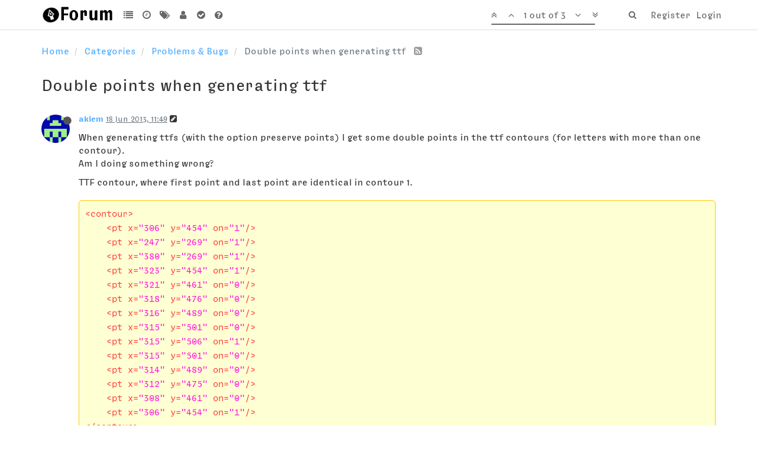

--- FILE ---
content_type: text/html; charset=utf-8
request_url: https://forum.robofont.com/topic/264/double-points-when-generating-ttf/1
body_size: 14273
content:
<!DOCTYPE html>
<html lang="en-GB" data-dir="ltr" style="direction: ltr;"  >
<head>
	<title>RoboFont ● Forum ● Double points when generating ttf</title>
	<meta name="viewport" content="width&#x3D;device-width, initial-scale&#x3D;1.0" />
	<meta name="content-type" content="text/html; charset=UTF-8" />
	<meta name="apple-mobile-web-app-capable" content="yes" />
	<meta name="mobile-web-app-capable" content="yes" />
	<meta property="og:site_name" content="RoboFont ● Forum" />
	<meta name="msapplication-badge" content="frequency=30; polling-uri=https://forum.robofont.com/sitemap.xml" />
	<meta name="keywords" content="robofont,ufo,scripting,font,editor" />
	<meta name="msapplication-square150x150logo" content="/assets/uploads/system/site-logo.png" />
	<meta name="title" content="Double points when generating ttf" />
	<meta name="description" content="When generating ttfs (with the option preserve points) I get some double points in the ttf contours (for letters with more than one contour). Am I doing something wrong? TTF contour, where first point and last point are identical in contour 1.            ..." />
	<meta property="og:title" content="Double points when generating ttf" />
	<meta property="og:description" content="When generating ttfs (with the option preserve points) I get some double points in the ttf contours (for letters with more than one contour). Am I doing something wrong? TTF contour, where first point and last point are identical in contour 1.            ..." />
	<meta property="og:type" content="article" />
	<meta property="article:published_time" content="2013-06-18T11:49:57.000Z" />
	<meta property="article:modified_time" content="2013-06-21T09:59:23.000Z" />
	<meta property="article:section" content="Problems &amp;amp; Bugs" />
	<meta property="og:image" content="https://www.gravatar.com/avatar/a9f58ebd0e05052c13053d61ec9e16e5?size=192&d=retro" />
	<meta property="og:image:url" content="https://www.gravatar.com/avatar/a9f58ebd0e05052c13053d61ec9e16e5?size=192&d=retro" />
	<meta property="og:image" content="https://forum.robofont.com/assets/uploads/system/site-logo.png" />
	<meta property="og:image:url" content="https://forum.robofont.com/assets/uploads/system/site-logo.png" />
	<meta property="og:image:width" content="177" />
	<meta property="og:image:height" content="67" />
	<meta property="og:url" content="https://forum.robofont.com/topic/264/double-points-when-generating-ttf/1" />
	
	<link rel="stylesheet" type="text/css" href="/assets/client.css?v=gv5b2dfa3k4" />
	<link rel="icon" type="image/x-icon" href="/assets/uploads/system/favicon.ico?v=gv5b2dfa3k4" />
	<link rel="manifest" href="/manifest.json" />
	<link rel="search" type="application/opensearchdescription+xml" title="RoboFont ● Forum" href="/osd.xml" />
	<link rel="apple-touch-icon" href="/assets/uploads/system/touchicon-orig.png" />
	<link rel="icon" sizes="36x36" href="/assets/uploads/system/touchicon-36.png" />
	<link rel="icon" sizes="48x48" href="/assets/uploads/system/touchicon-48.png" />
	<link rel="icon" sizes="72x72" href="/assets/uploads/system/touchicon-72.png" />
	<link rel="icon" sizes="96x96" href="/assets/uploads/system/touchicon-96.png" />
	<link rel="icon" sizes="144x144" href="/assets/uploads/system/touchicon-144.png" />
	<link rel="icon" sizes="192x192" href="/assets/uploads/system/touchicon-192.png" />
	<link rel="prefetch" href="/assets/src/modules/composer.js?v=gv5b2dfa3k4" />
	<link rel="prefetch" href="/assets/src/modules/composer/uploads.js?v=gv5b2dfa3k4" />
	<link rel="prefetch" href="/assets/src/modules/composer/drafts.js?v=gv5b2dfa3k4" />
	<link rel="prefetch" href="/assets/src/modules/composer/tags.js?v=gv5b2dfa3k4" />
	<link rel="prefetch" href="/assets/src/modules/composer/categoryList.js?v=gv5b2dfa3k4" />
	<link rel="prefetch" href="/assets/src/modules/composer/resize.js?v=gv5b2dfa3k4" />
	<link rel="prefetch" href="/assets/src/modules/composer/autocomplete.js?v=gv5b2dfa3k4" />
	<link rel="prefetch" href="/assets/templates/composer.tpl?v=gv5b2dfa3k4" />
	<link rel="prefetch" href="/assets/language/en-GB/topic.json?v=gv5b2dfa3k4" />
	<link rel="prefetch" href="/assets/language/en-GB/modules.json?v=gv5b2dfa3k4" />
	<link rel="prefetch" href="/assets/language/en-GB/tags.json?v=gv5b2dfa3k4" />
	<link rel="prefetch stylesheet" href="/plugins/nodebb-plugin-markdown/styles/tomorrow.css" />
	<link rel="prefetch" href="/assets/src/modules/highlight.js?v=gv5b2dfa3k4" />
	<link rel="prefetch" href="/assets/language/en-GB/markdown.json?v=gv5b2dfa3k4" />
	<link rel="stylesheet" href="/plugins/nodebb-plugin-emoji/emoji/styles.css?v=gv5b2dfa3k4" />
	<link rel="canonical" href="https://forum.robofont.com/topic/264/double-points-when-generating-ttf" />
	<link rel="alternate" type="application/rss+xml" href="/topic/264.rss" />
	<link rel="up" href="https://forum.robofont.com/category/5/problems-bugs" />
	

	<script>
		var RELATIVE_PATH = "";
		var config = JSON.parse('{"relative_path":"","upload_url":"/assets/uploads","assetBaseUrl":"/assets","siteTitle":"RoboFont \u25CF Forum","browserTitle":"RoboFont \u25CF Forum","titleLayout":"&#123;browserTitle&#125; \u25CF &#123;pageTitle&#125;","showSiteTitle":false,"minimumTitleLength":3,"maximumTitleLength":255,"minimumPostLength":8,"maximumPostLength":32767,"minimumTagsPerTopic":0,"maximumTagsPerTopic":5,"minimumTagLength":3,"maximumTagLength":21,"useOutgoingLinksPage":false,"allowGuestHandles":false,"allowTopicsThumbnail":false,"usePagination":false,"disableChat":false,"disableChatMessageEditing":false,"maximumChatMessageLength":9007199254740991,"socketioTransports":["polling","websocket"],"socketioOrigins":"https://forum.robofont.com:*","websocketAddress":"","maxReconnectionAttempts":5,"reconnectionDelay":1500,"topicsPerPage":20,"postsPerPage":20,"maximumFileSize":5120,"theme:id":"nodebb-theme-persona","theme:src":"","defaultLang":"en-GB","userLang":"en-GB","loggedIn":false,"uid":-1,"cache-buster":"v=gv5b2dfa3k4","requireEmailConfirmation":true,"topicPostSort":"newest_to_oldest","categoryTopicSort":"newest_to_oldest","csrf_token":false,"searchEnabled":true,"bootswatchSkin":"","enablePostHistory":true,"timeagoCutoff":30,"timeagoCodes":["af","ar","az-short","az","bg","bs","ca","cs","cy","da","de-short","de","dv","el","en-short","en","es-short","es","et","eu","fa-short","fa","fi","fr-short","fr","gl","he","hr","hu","hy","id","is","it-short","it","ja","jv","ko","ky","lt","lv","mk","nl","no","pl","pt-br-short","pt-br","pt-short","pt","ro","rs","ru","rw","si","sk","sl","sr","sv","th","tr-short","tr","uk","uz","vi","zh-CN","zh-TW"],"cookies":{"enabled":false,"message":"[[global:cookies.message]]","dismiss":"[[global:cookies.accept]]","link":"[[global:cookies.learn_more]]","link_url":"https:&#x2F;&#x2F;www.cookiesandyou.com"},"acpLang":"en-GB","topicSearchEnabled":false,"hideSubCategories":false,"hideCategoryLastPost":false,"enableQuickReply":false,"composer-default":{},"markdown":{"highlight":1,"highlightLinesLanguageList":[],"theme":"tomorrow.css"},"spam-be-gone":{},"emojiCustomFirst":false,"question-and-answer":{}}');
		var app = {
			template: "topic",
			user: JSON.parse('{"uid":0,"username":"Guest","userslug":"","fullname":"Guest","email":"","icon:text":"?","icon:bgColor":"#aaa","groupTitle":"","status":"offline","reputation":0,"email:confirmed":false,"postcount":0,"topiccount":0,"profileviews":0,"banned":0,"banned:expire":0,"joindate":0,"lastonline":0,"lastposttime":0,"followingCount":0,"followerCount":0,"picture":"https://www.gravatar.com/avatar/d41d8cd98f00b204e9800998ecf8427e?size=192&d=retro","groupTitleArray":[],"joindateISO":"","lastonlineISO":"","banned_until":0,"banned_until_readable":"Not Banned","unreadData":{"":{},"new":{},"watched":{},"unreplied":{}},"isAdmin":false,"isGlobalMod":false,"isMod":false,"privileges":{"chat":false,"upload:post:image":false,"upload:post:file":false,"signature":false,"ban":false,"search:content":false,"search:users":false,"search:tags":false,"view:users":false,"view:tags":true,"view:groups":false,"local:login":false,"group:create":false,"view:users:info":false},"offline":true,"isEmailConfirmSent":false}')
		};
	</script>

	
	
	<style>@font-face{font-family:'RFType';src:url('https://static.typemytype.com/robofont/RoboType-Roman_web.ttf') format('truetype');font-weight:normal;font-style:normal}@font-face{font-family:'RFType';src:url('https://static.typemytype.com/robofont/RoboType-Bold_web.ttf') format('truetype');font-weight:bold;font-style:normal}@font-face{font-family:'RFType';src:url('https://static.typemytype.com/robofont/RoboType-Italic_web.ttf') format('truetype');font-weight:normal;font-style:italic}@font-face{font-family:'RFType';src:url('https://static.typemytype.com/robofont/RoboType-BoldItalic_web.ttf') format('truetype');font-weight:bold;font-style:italic}@font-face{font-family:'RFTypeNarrow';src:url('https://static.typemytype.com/robofont/RoboType-Narrow_Bold_web.ttf') format('truetype');font-weight:normal;font-style:normal}@font-face{font-family:'RFTypeMono';src:url('https://static.typemytype.com/robofont/RoboType-Mono_web.ttf') format('truetype');font-weight:normal;font-style:normal}body{font-family:"RFType",Helvetica,Arial,sans-serif;font-size:16px}.tooltip,.popover,.unread-count[data-content]:not([data-content=""]):not([data-content="0"]):after,.taskbar .navbar-nav .taskbar-chat.new:after{font-family:"RFType",Helvetica,Arial,sans-serif !important}.navbar-brand.forum-title{font-family:"RFTypeNarrow",Helvetica,Arial,sans-serif;font-size:2em;color:black}.navbar{border-bottom-color:#ddd}.nav>li>a{padding-left:5px;padding-right:5px}a{color:#47aaff}blockquote{border-left-color:#DDD;background-color:#EEE}pre.markdown-highlight+pre.markdown-highlight{margin-top:-1em !important}.topic .posts .content blockquote{font-size:1em;color:#6c757d}.btn-primary{background-color:#47aaff;border-color:#48a9ff;border-radius:5px}.btn-default,.unanswered,.answered{border-radius:5px}.dropdown-toggle{border-bottom-right-radius:5px;border-top-right-radius:5px}textarea,pre,code{font-family:"RFTypeMono","Menlo",monospace;font-size:16px}blockquote>pre.markdown-highlight{margin:0}blockquote>pre.markdown-highlight>code{background:#dbe4ff;border:1px solid #4998ff;color:#4998ff}.categories-title,.stats small,.categories>p,.category>p,.subcategory>p,.topic .posts .group-label,.tag-item,.category>ul>li .tag-list .tag,.account .profile .profile-meta,.account .profile .account-stats .stat-label,.account .profile .username,.persona-usercard .usercard-info small,.persona-usercard .usercard-username,.posts-list .posts-list-item .topic-category{text-transform:none}.category>ul>li .tag-list .tag{background-color:#eee;border-radius:3px}.account .profile .profile-meta,.posts-list .posts-list-item .topic-category{font-size:14px}.label{font-weight:400}footer{margin-top:50px}footer .left{float:left;text-align:left}footer .right{float:right;text-align:right}footer .buy-button{text-decoration:none;display:inline-block;padding:5px 15px;font-size:1.1em;border-radius:40px;background-color:black;border:1px solid black;color:white;margin-bottom:10px;line-height:1em}footer .buy-button:hover{background-color:white;color:blue}footer .icon{font-size:5em;line-height:.75em}footer .link-back-to-home a{font-size:30px;font-family:"RFTypeNarrow";color:#333}.post-signature{display:none!important}.dropdown-toggle .pagination-text{white-space:nowrap}hr{border-top:1px solid #ddd}.content ol{margin:0;padding:0;counter-reset:ol_list_item}.content ol>li{list-style:none;margin-left:1.6em}.content ol>li::before{display:inline-block;content:counter(ol_list_item) ".";counter-increment:ol_list_item;font-family:'RFTypeMono';width:4em;margin-left:-4.3em;padding-right:.3em;text-align:right;float:left}.content ol>li::before>ol li{margin-left:1.4em}.content h3{margin-top:1.4em !important;text-transform:none !important}.content h2{margin-top:1.4em !important;margin-bottom:1em !important;padding-bottom:.2em;border-bottom:1px solid #DDD}.content h2.title{border-bottom:none;margin-top:0 !important;margin-bottom:0 !important;padding-bottom:0}.img-markdown{margin:.6em 0}.markdown-highlight{max-height:none !important;padding:0;background-color:inherit}.hljs-comment,.hljs-quote{color:#8e908c}.hljs-variable,.hljs-template-variable,.hljs-tag,.hljs-name,.hljs-selector-id,.hljs-selector-class,.hljs-regexp,.hljs-deletion{color:#ff3334}.hljs-number{color:#bd7b6e}.hljs-built_in,.hljs-builtin-name{color:#009933}.hljs-literal,.hljs-type,.hljs-params,.hljs-meta,.hljs-link{color:#ff8d20}.hljs-attribute{color:#ebb800}.hljs-string,.hljs-symbol,.hljs-bullet,.hljs-addition{color:#ff05da}.hljs-title,.hljs-section{color:#ff106d}.hljs-keyword,.hljs-selector-tag{color:#4998ff}.hljs{border-radius:5px;line-height:1.5em;display:block;overflow-x:auto;background:rgba(255,252,5,0.17);border:1px solid #ffc800;color:#010101;padding:.6em;margin:.6em 0 .4em 0}.language-console{border-radius:5px;line-height:1.5em;display:block;overflow-x:auto;background:#dbe4ff;border:1px solid #4998ff;color:#4998ff;padding:.6em;margin:.6em 0 .4em 0}.category .fa.fa-arrow-circle-right,.topic .fa.fa-arrow-circle-right{display:none}.page-register .register-block,.page-register .alt-register-block{display:none}</style>
	
</head>

<body class="page-topic page-topic-264 page-topic-double-points-when-generating-ttf page-topic-category-5 page-topic-category-problems-amp-bugs parent-category-5 page-status-200 skin-noskin">
	<nav id="menu" class="slideout-menu hidden">
		<div class="menu-profile">
	
</div>

<section class="menu-section" data-section="navigation">
	<h3 class="menu-section-title">Navigation</h3>
	<ul class="menu-section-list"></ul>
</section>


	</nav>
	<nav id="chats-menu" class="slideout-menu hidden">
		
	</nav>

	<main id="panel" class="slideout-panel">
		<nav class="navbar navbar-default navbar-fixed-top header" id="header-menu" component="navbar">
			<div class="container">
							<div class="navbar-header">
				<button type="button" class="navbar-toggle pull-left" id="mobile-menu">
					<span component="notifications/icon" class="notification-icon fa fa-fw fa-bell-o unread-count" data-content="0"></span>
					<i class="fa fa-lg fa-fw fa-bars"></i>
				</button>
				<button type="button" class="navbar-toggle hidden" id="mobile-chats">
					<span component="chat/icon" class="notification-icon fa fa-fw fa-comments unread-count" data-content="0"></span>
					<i class="fa fa-lg fa-comment-o"></i>
				</button>

				
				<a href="/">
					<img alt="" class=" forum-logo" src="/assets/uploads/system/site-logo.png?v=gv5b2dfa3k4" />
				</a>
				
				

				<div component="navbar/title" class="visible-xs hidden">
					<span></span>
				</div>
			</div>

			<div id="nav-dropdown" class="hidden-xs">
				
				
				<ul id="logged-out-menu" class="nav navbar-nav navbar-right">
					
					<li>
						<a href="/register">
							<i class="fa fa-pencil fa-fw hidden-sm hidden-md hidden-lg"></i>
							<span>Register</span>
						</a>
					</li>
					
					<li>
						<a href="/login">
							<i class="fa fa-sign-in fa-fw hidden-sm hidden-md hidden-lg"></i>
							<span>Login</span>
						</a>
					</li>
				</ul>
				
				
				<ul class="nav navbar-nav navbar-right">
					<li>
						<form id="search-form" class="navbar-form navbar-right hidden-xs" role="search" method="GET">
							<button id="search-button" type="button" class="btn btn-link"><i class="fa fa-search fa-fw" title="Search"></i></button>
							<div class="hidden" id="search-fields">
								<div class="form-group">
									<input autocomplete="off" type="text" class="form-control" placeholder="Search" name="query" value="">
									<a href="#"><i class="fa fa-gears fa-fw advanced-search-link"></i></a>
								</div>
								<button type="submit" class="btn btn-default hide">Search</button>
							</div>
						</form>
						<div id="quick-search-container" class="quick-search-container hidden">
							<div class="quick-search-results-container"></div>
						</div>
					</li>
					<li class="visible-xs" id="search-menu">
						<a href="/search">
							<i class="fa fa-search fa-fw"></i> Search
						</a>
					</li>
				</ul>
				

				<ul class="nav navbar-nav navbar-right hidden-xs">
					<li>
						<a href="#" id="reconnect" class="hide" title="Looks like your connection to RoboFont ● Forum was lost, please wait while we try to reconnect.">
							<i class="fa fa-check"></i>
						</a>
					</li>
				</ul>

				<ul class="nav navbar-nav navbar-right pagination-block visible-lg visible-md">
					<li class="dropdown">
						<a><i class="fa fa-angle-double-up pointer fa-fw pagetop"></i></a>
						<a><i class="fa fa-angle-up pointer fa-fw pageup"></i></a>

						<a href="#" class="dropdown-toggle" data-toggle="dropdown">
							<span class="pagination-text"></span>
						</a>

						<a><i class="fa fa-angle-down pointer fa-fw pagedown"></i></a>
						<a><i class="fa fa-angle-double-down pointer fa-fw pagebottom"></i></a>

						<div class="progress-container">
							<div class="progress-bar"></div>
						</div>

						<ul class="dropdown-menu" role="menu">
							<li>
  								<input type="text" class="form-control" id="indexInput" placeholder="Enter index">
  							</li>
						</ul>
					</li>
				</ul>

				<ul id="main-nav" class="nav navbar-nav">
					
					
					<li class="">
						<a class="navigation-link" href="&#x2F;categories" title="Categories" >
							
							<i class="fa fa-fw fa-list" data-content=""></i>
							

							
							<span class="visible-xs-inline">Categories</span>
							
						</a>
					</li>
					
					
					
					<li class="">
						<a class="navigation-link" href="&#x2F;recent" title="Recent" >
							
							<i class="fa fa-fw fa-clock-o" data-content=""></i>
							

							
							<span class="visible-xs-inline">Recent</span>
							
						</a>
					</li>
					
					
					
					<li class="">
						<a class="navigation-link" href="&#x2F;tags" title="Tags" >
							
							<i class="fa fa-fw fa-tags" data-content=""></i>
							

							
							<span class="visible-xs-inline">Tags</span>
							
						</a>
					</li>
					
					
					
					<li class="">
						<a class="navigation-link" href="&#x2F;users" title="Users" >
							
							<i class="fa fa-fw fa-user" data-content=""></i>
							

							
							<span class="visible-xs-inline">Users</span>
							
						</a>
					</li>
					
					
					
					<li class="">
						<a class="navigation-link" href="&#x2F;solved" title="Solved" >
							
							<i class="fa fa-fw fa-check-circle" data-content=""></i>
							

							
							<span class="visible-xs-inline">Solved</span>
							
						</a>
					</li>
					
					
					
					<li class="">
						<a class="navigation-link" href="&#x2F;unsolved" title="Unsolved" >
							
							<i class="fa fa-fw fa-question-circle" data-content=""></i>
							

							
							<span class="visible-xs-inline">Unsolved</span>
							
						</a>
					</li>
					
					
				</ul>

				
			</div>

			</div>
		</nav>
		<div class="container" id="content">
			<noscript>
		<div class="alert alert-danger">
			<p>
				Your browser does not seem to support JavaScript. As a result, your viewing experience will be diminished, and you may not be able to execute some actions.
			</p>
			<p>
				Please download a browser that supports JavaScript, or enable it if it's disabled (i.e. NoScript).
			</p>
		</div>
	</noscript>

<ol class="breadcrumb" itemscope="itemscope" itemprop="breadcrumb" itemtype="http://schema.org/BreadcrumbList">
	
	<li itemscope="itemscope" itemprop="itemListElement" itemtype="http://schema.org/ListItem" >
		<meta itemprop="position" content="0" />
		<a href="/" itemprop="item">
			<span itemprop="name">
				Home
				
			</span>
		</a>
	</li>
	
	<li itemscope="itemscope" itemprop="itemListElement" itemtype="http://schema.org/ListItem" >
		<meta itemprop="position" content="1" />
		<a href="/categories" itemprop="item">
			<span itemprop="name">
				Categories
				
			</span>
		</a>
	</li>
	
	<li itemscope="itemscope" itemprop="itemListElement" itemtype="http://schema.org/ListItem" >
		<meta itemprop="position" content="2" />
		<a href="/category/5/problems-bugs" itemprop="item">
			<span itemprop="name">
				Problems &amp; Bugs
				
			</span>
		</a>
	</li>
	
	<li component="breadcrumb/current" itemscope="itemscope" itemprop="itemListElement" itemtype="http://schema.org/ListItem" class="active">
		<meta itemprop="position" content="3" />
		
			<span itemprop="name">
				Double points when generating ttf
				
				
				<a target="_blank" href="/topic/264.rss" itemprop="item"><i class="fa fa-rss-square"></i></a>
				
			</span>
		
	</li>
	
</ol>


<div data-widget-area="header">
	
</div>
<div class="row">
	<div class="topic col-lg-12">

		<h1 component="post/header" class="hidden-xs" itemprop="name">

			<i class="pull-left fa fa-thumb-tack hidden" title="Pinned"></i>
			<i class="pull-left fa fa-lock hidden" title="Locked"></i>
			<i class="pull-left fa fa-arrow-circle-right hidden" title="Moved"></i>
			

			<span class="topic-title" component="topic/title">Double points when generating ttf</span>
		</h1>

		

		<div component="topic/deleted/message" class="alert alert-warning hidden clearfix">
    <span class="pull-left">This topic has been deleted. Only users with topic management privileges can see it.</span>
    <span class="pull-right">
        
    </span>
</div>

		<hr class="visible-xs" />

		<ul component="topic" class="posts" data-tid="264" data-cid="5">
			
				<li component="post" class="" data-index="0" data-pid="264" data-uid="86" data-timestamp="1371556197000" data-username="akiem" data-userslug="akiem" itemscope itemtype="http://schema.org/Comment">
					<a component="post/anchor" data-index="0" id="0"></a>

					<meta itemprop="datePublished" content="2013-06-18T11:49:57.000Z">
					<meta itemprop="dateModified" content="2018-01-01T12:02:40.590Z">

					<div class="clearfix post-header">
	<div class="icon pull-left">
		<a href="/user/akiem">
			<img class="avatar  avatar-sm2x avatar-rounded" alt="akiem" title="akiem" data-uid="86" loading="lazy" component="user/picture" src="https://www.gravatar.com/avatar/a9f58ebd0e05052c13053d61ec9e16e5?size=192&d=retro" style="" />
			<i component="user/status" class="fa fa-circle status offline" title="Offline"></i>
		</a>
	</div>

	<small class="pull-left">
		<strong>
			<a href="/user/akiem" itemprop="author" data-username="akiem" data-uid="86">akiem</a>
		</strong>

		

		

		<span class="visible-xs-inline-block visible-sm-inline-block visible-md-inline-block visible-lg-inline-block">
			<a class="permalink" href="/post/264"><span class="timeago" title="2013-06-18T11:49:57.000Z"></span></a>

			<i component="post/edit-indicator" class="fa fa-pencil-square edit-icon "></i>

			<small data-editor="gferreira" component="post/editor" class="hidden">last edited by gferreira <span class="timeago" title="2018-01-01T12:02:40.590Z"></span></small>

			

			<span>
				
			</span>
		</span>
		<span class="bookmarked"><i class="fa fa-bookmark-o"></i></span>

	</small>
</div>

<br />

<div class="content" component="post/content" itemprop="text">
	<p dir="auto">When generating ttfs (with the option preserve points) I get some double points in the ttf contours (for letters with more than one contour).<br />
Am I doing something wrong?</p>
<p dir="auto">TTF contour, where first point and last point are identical in contour 1.</p>
<pre><code class="language-xml">&lt;contour&gt;
    &lt;pt x="306" y="454" on="1"/&gt;
    &lt;pt x="247" y="269" on="1"/&gt;
    &lt;pt x="380" y="269" on="1"/&gt;
    &lt;pt x="323" y="454" on="1"/&gt;
    &lt;pt x="321" y="461" on="0"/&gt;
    &lt;pt x="318" y="476" on="0"/&gt;
    &lt;pt x="316" y="489" on="0"/&gt;
    &lt;pt x="315" y="501" on="0"/&gt;
    &lt;pt x="315" y="506" on="1"/&gt;
    &lt;pt x="315" y="501" on="0"/&gt;
    &lt;pt x="314" y="489" on="0"/&gt;
    &lt;pt x="312" y="475" on="0"/&gt;
    &lt;pt x="308" y="461" on="0"/&gt;
    &lt;pt x="306" y="454" on="1"/&gt;
&lt;/contour&gt;
&lt;contour&gt;
    &lt;pt x="660" y="0" on="1"/&gt;
    &lt;pt x="467" y="0" on="1"/&gt;
    &lt;pt x="417" y="157" on="1"/&gt;
    &lt;pt x="211" y="157" on="1"/&gt;
    &lt;pt x="159" y="0" on="1"/&gt;
    &lt;pt x="-13" y="0" on="1"/&gt;
    &lt;pt x="237" y="702" on="1"/&gt;
    &lt;pt x="408" y="702" on="1"/&gt;
&lt;/contour&gt;
</code></pre>
<p dir="auto">Original UFO contour.</p>
<pre><code class="language-xml">&lt;contour&gt;
  &lt;point x="660.0" y="0.0" type="line"/&gt;
  &lt;point x="408.0" y="702.0" type="line"/&gt;
  &lt;point x="237.0" y="702.0" type="line"/&gt;
  &lt;point x="-13.0" y="0.0" type="line"/&gt;
  &lt;point x="159.0" y="0.0" type="line"/&gt;
  &lt;point x="211.0" y="157.0" type="line"/&gt;
  &lt;point x="417.0" y="157.0" type="line"/&gt;
  &lt;point x="467.0" y="0.0" type="line"/&gt;
&lt;/contour&gt;
&lt;contour&gt;
  &lt;point x="306.0" y="454.0" type="line"/&gt;
  &lt;point x="312.0" y="473.0"/&gt;
  &lt;point x="315.0" y="493.0"/&gt;
  &lt;point x="315.0" y="506.0" type="curve"/&gt;
  &lt;point x="315.0" y="493.0"/&gt;
  &lt;point x="317.0" y="474.0"/&gt;
  &lt;point x="323.0" y="454.0" type="curve" smooth="yes"/&gt;
  &lt;point x="380.0" y="269.0" type="line"/&gt;
  &lt;point x="247.0" y="269.0" type="line"/&gt;
&lt;/contour&gt;
</code></pre>

</div>

<div class="clearfix post-footer">
	

	<small class="pull-right">
		<span class="post-tools">
			<a component="post/reply" href="#" class="no-select hidden">Reply</a>
			<a component="post/quote" href="#" class="no-select hidden">Quote</a>
		</span>

		
		<span class="votes">
			<a component="post/upvote" href="#" class="">
				<i class="fa fa-chevron-up"></i>
			</a>

			<span component="post/vote-count" data-votes="0">0</span>

			
			<a component="post/downvote" href="#" class="">
				<i class="fa fa-chevron-down"></i>
			</a>
			
		</span>
		

		<span component="post/tools" class="dropdown moderator-tools bottom-sheet hidden">
	<a href="#" data-toggle="dropdown"><i class="fa fa-fw fa-ellipsis-v"></i></a>
	<ul class="dropdown-menu dropdown-menu-right" role="menu"></ul>
</span>

	</small>

	
	<a component="post/reply-count" href="#" class="threaded-replies no-select hidden">
		<span component="post/reply-count/avatars" class="avatars ">
			
		</span>

		<span class="replies-count" component="post/reply-count/text" data-replies="0">1 Reply</span>
		<span class="replies-last hidden-xs">Last reply <span class="timeago" title=""></span></span>

		<i class="fa fa-fw fa-chevron-right" component="post/replies/open"></i>
		<i class="fa fa-fw fa-chevron-down hidden" component="post/replies/close"></i>
		<i class="fa fa-fw fa-spin fa-spinner hidden" component="post/replies/loading"></i>
	</a>
	
</div>

<hr />

					
					<div class="post-bar-placeholder"></div>
					
				</li>
			
				<li component="post" class="" data-index="1" data-pid="1074" data-uid="1" data-timestamp="1371808763000" data-username="frederik" data-userslug="frederik" itemscope itemtype="http://schema.org/Comment">
					<a component="post/anchor" data-index="1" id="1"></a>

					<meta itemprop="datePublished" content="2013-06-21T09:59:23.000Z">
					<meta itemprop="dateModified" content="">

					<div class="clearfix post-header">
	<div class="icon pull-left">
		<a href="/user/frederik">
			<img class="avatar  avatar-sm2x avatar-rounded" alt="frederik" title="frederik" data-uid="1" loading="lazy" component="user/picture" src="https://www.gravatar.com/avatar/9e495baad2384c867d61e40e93ad35b8?size=192" style="" />
			<i component="user/status" class="fa fa-circle status offline" title="Offline"></i>
		</a>
	</div>

	<small class="pull-left">
		<strong>
			<a href="/user/frederik" itemprop="author" data-username="frederik" data-uid="1">frederik</a>
		</strong>

		

<a href="/groups/administrators"><small class="label group-label inline-block" style="color:#ffffff;background-color: #999999;">admin</small></a>



		

		<span class="visible-xs-inline-block visible-sm-inline-block visible-md-inline-block visible-lg-inline-block">
			<a class="permalink" href="/post/1074"><span class="timeago" title="2013-06-21T09:59:23.000Z"></span></a>

			<i component="post/edit-indicator" class="fa fa-pencil-square edit-icon hidden"></i>

			<small data-editor="" component="post/editor" class="hidden">last edited by  <span class="timeago" title=""></span></small>

			

			<span>
				
			</span>
		</span>
		<span class="bookmarked"><i class="fa fa-bookmark-o"></i></span>

	</small>
</div>

<br />

<div class="content" component="post/content" itemprop="text">
	<p dir="auto">Did some tests and this issue is already solved. It will be in the next update.</p>

</div>

<div class="clearfix post-footer">
	

	<small class="pull-right">
		<span class="post-tools">
			<a component="post/reply" href="#" class="no-select hidden">Reply</a>
			<a component="post/quote" href="#" class="no-select hidden">Quote</a>
		</span>

		
		<span class="votes">
			<a component="post/upvote" href="#" class="">
				<i class="fa fa-chevron-up"></i>
			</a>

			<span component="post/vote-count" data-votes="0">0</span>

			
			<a component="post/downvote" href="#" class="">
				<i class="fa fa-chevron-down"></i>
			</a>
			
		</span>
		

		<span component="post/tools" class="dropdown moderator-tools bottom-sheet hidden">
	<a href="#" data-toggle="dropdown"><i class="fa fa-fw fa-ellipsis-v"></i></a>
	<ul class="dropdown-menu dropdown-menu-right" role="menu"></ul>
</span>

	</small>

	
	<a component="post/reply-count" href="#" class="threaded-replies no-select hidden">
		<span component="post/reply-count/avatars" class="avatars ">
			
		</span>

		<span class="replies-count" component="post/reply-count/text" data-replies="0">1 Reply</span>
		<span class="replies-last hidden-xs">Last reply <span class="timeago" title=""></span></span>

		<i class="fa fa-fw fa-chevron-right" component="post/replies/open"></i>
		<i class="fa fa-fw fa-chevron-down hidden" component="post/replies/close"></i>
		<i class="fa fa-fw fa-spin fa-spinner hidden" component="post/replies/loading"></i>
	</a>
	
</div>

<hr />

					
				</li>
			
				<li component="post" class="" data-index="2" data-pid="1070" data-uid="34" data-timestamp="1371722707000" data-username="bas" data-userslug="bas" itemscope itemtype="http://schema.org/Comment">
					<a component="post/anchor" data-index="2" id="2"></a>

					<meta itemprop="datePublished" content="2013-06-20T10:05:07.000Z">
					<meta itemprop="dateModified" content="">

					<div class="clearfix post-header">
	<div class="icon pull-left">
		<a href="/user/bas">
			<img class="avatar  avatar-sm2x avatar-rounded" alt="bas" title="bas" data-uid="34" loading="lazy" component="user/picture" src="https://www.gravatar.com/avatar/d36b99bd67d03312b3cd187ad1148df7?size=192&d=retro" style="" />
			<i component="user/status" class="fa fa-circle status offline" title="Offline"></i>
		</a>
	</div>

	<small class="pull-left">
		<strong>
			<a href="/user/bas" itemprop="author" data-username="bas" data-uid="34">bas</a>
		</strong>

		

		

		<span class="visible-xs-inline-block visible-sm-inline-block visible-md-inline-block visible-lg-inline-block">
			<a class="permalink" href="/post/1070"><span class="timeago" title="2013-06-20T10:05:07.000Z"></span></a>

			<i component="post/edit-indicator" class="fa fa-pencil-square edit-icon hidden"></i>

			<small data-editor="" component="post/editor" class="hidden">last edited by  <span class="timeago" title=""></span></small>

			

			<span>
				
			</span>
		</span>
		<span class="bookmarked"><i class="fa fa-bookmark-o"></i></span>

	</small>
</div>

<br />

<div class="content" component="post/content" itemprop="text">
	<p dir="auto">Frederik?</p>

</div>

<div class="clearfix post-footer">
	

	<small class="pull-right">
		<span class="post-tools">
			<a component="post/reply" href="#" class="no-select hidden">Reply</a>
			<a component="post/quote" href="#" class="no-select hidden">Quote</a>
		</span>

		
		<span class="votes">
			<a component="post/upvote" href="#" class="">
				<i class="fa fa-chevron-up"></i>
			</a>

			<span component="post/vote-count" data-votes="0">0</span>

			
			<a component="post/downvote" href="#" class="">
				<i class="fa fa-chevron-down"></i>
			</a>
			
		</span>
		

		<span component="post/tools" class="dropdown moderator-tools bottom-sheet hidden">
	<a href="#" data-toggle="dropdown"><i class="fa fa-fw fa-ellipsis-v"></i></a>
	<ul class="dropdown-menu dropdown-menu-right" role="menu"></ul>
</span>

	</small>

	
	<a component="post/reply-count" href="#" class="threaded-replies no-select hidden">
		<span component="post/reply-count/avatars" class="avatars ">
			
		</span>

		<span class="replies-count" component="post/reply-count/text" data-replies="0">1 Reply</span>
		<span class="replies-last hidden-xs">Last reply <span class="timeago" title=""></span></span>

		<i class="fa fa-fw fa-chevron-right" component="post/replies/open"></i>
		<i class="fa fa-fw fa-chevron-down hidden" component="post/replies/close"></i>
		<i class="fa fa-fw fa-spin fa-spinner hidden" component="post/replies/loading"></i>
	</a>
	
</div>

<hr />

					
				</li>
			
		</ul>

		

		<div class="post-bar">
			<div class="clearfix">
	<div class="tags pull-left">
		
<a href="/tags/contours">
    <span class="tag-item" data-tag="contours" style="">contours</span>
    <span class="tag-topic-count human-readable-number" title="43">43</span>
</a>

<a href="/tags/truetype">
    <span class="tag-item" data-tag="truetype" style="">truetype</span>
    <span class="tag-topic-count human-readable-number" title="8">8</span>
</a>

	</div>

	<div component="topic/browsing-users">
	
</div>

	<div class="topic-main-buttons pull-right">
		<span class="loading-indicator btn pull-left hidden" done="0">
			<span class="hidden-xs">Loading More Posts</span> <i class="fa fa-refresh fa-spin"></i>
		</span>

		<div class="stats hidden-xs">
	<span component="topic/post-count" class="human-readable-number" title="3">3</span><br />
	<small>Posts</small>
</div>
<div class="stats hidden-xs">
	<span class="human-readable-number" title="562">562</span><br />
	<small>Views</small>
</div>

		<div component="topic/reply/container" class="btn-group action-bar bottom-sheet hidden">
	<a href="/compose?tid=264&title=Double points when generating ttf" class="btn btn-primary" component="topic/reply" data-ajaxify="false" role="button"><i class="fa fa-reply visible-xs-inline"></i><span class="visible-sm-inline visible-md-inline visible-lg-inline"> Reply</span></a>
	<button type="button" class="btn btn-info dropdown-toggle" data-toggle="dropdown">
		<span class="caret"></span>
	</button>
	<ul class="dropdown-menu pull-right" role="menu">
		<li><a href="#" component="topic/reply-as-topic">Reply as topic</a></li>
	</ul>
</div>




<a component="topic/reply/guest" href="/login" class="btn btn-primary">Log in to reply</a>



		

		

		

		<div class="pull-right">&nbsp;
		
		</div>
	</div>
</div>
<hr/>
		</div>

		

		<div class="navigator-thumb text-center hidden">
			<strong class="text"></strong><br/>
			<span class="time"></span>
		</div>
		<div class="visible-xs visible-sm pagination-block text-center">
			<div class="progress-bar"></div>
			<div class="wrapper">
				<i class="fa fa-2x fa-angle-double-up pointer fa-fw pagetop"></i>
				<i class="fa fa-2x fa-angle-up pointer fa-fw pageup"></i>
				<span class="pagination-text"></span>
				<i class="fa fa-2x fa-angle-down pointer fa-fw pagedown"></i>
				<i class="fa fa-2x fa-angle-double-down pointer fa-fw pagebottom"></i>
			</div>
		</div>
	</div>
	<div data-widget-area="sidebar" class="col-lg-3 col-sm-12 hidden">
		
	</div>
</div>

<div data-widget-area="footer">
	
</div>


<noscript>
	<div component="pagination" class="text-center pagination-container hidden">
	<ul class="pagination hidden-xs">
		<li class="previous pull-left disabled">
			<a href="?" data-page="1"><i class="fa fa-chevron-left"></i> </a>
		</li>

		

		<li class="next pull-right disabled">
			<a href="?" data-page="1"> <i class="fa fa-chevron-right"></i></a>
		</li>
	</ul>

	<ul class="pagination hidden-sm hidden-md hidden-lg">
		<li class="first disabled">
			<a href="?" data-page="1"><i class="fa fa-fast-backward"></i> </a>
		</li>

		<li class="previous disabled">
			<a href="?" data-page="1"><i class="fa fa-chevron-left"></i> </a>
		</li>

		<li component="pagination/select-page" class="page select-page">
			<a href="#">1 / 1</a>
		</li>

		<li class="next disabled">
			<a href="?" data-page="1"> <i class="fa fa-chevron-right"></i></a>
		</li>

		<li class="last disabled">
			<a href="?" data-page="1"><i class="fa fa-fast-forward"></i> </a>
		</li>
	</ul>
</div>
</noscript>

<script id="ajaxify-data" type="application/json">{"downvotes":0,"title":"Double points when generating ttf","slug":"264/double-points-when-generating-ttf","tid":264,"postcount":3,"timestamp":1371556197000,"_imported_cid":"78","_imported_content":"When generating ttfs (with the option preserve points) I get some double points in the ttf contours (for letters with more than one contour).\nAm I doing something wrong?\n\nTTF contour, where first point and last point are identical in contour 1.\n<pre>\n&lt;contour&gt;\n\t&lt;pt x=\"306\" y=\"454\" on=\"1\"/&gt;\n\t&lt;pt x=\"247\" y=\"269\" on=\"1\"/&gt;\n\t&lt;pt x=\"380\" y=\"269\" on=\"1\"/&gt;\n\t&lt;pt x=\"323\" y=\"454\" on=\"1\"/&gt;\n\t&lt;pt x=\"321\" y=\"461\" on=\"0\"/&gt;\n\t&lt;pt x=\"318\" y=\"476\" on=\"0\"/&gt;\n\t&lt;pt x=\"316\" y=\"489\" on=\"0\"/&gt;\n\t&lt;pt x=\"315\" y=\"501\" on=\"0\"/&gt;\n\t&lt;pt x=\"315\" y=\"506\" on=\"1\"/&gt;\n\t&lt;pt x=\"315\" y=\"501\" on=\"0\"/&gt;\n\t&lt;pt x=\"314\" y=\"489\" on=\"0\"/&gt;\n\t&lt;pt x=\"312\" y=\"475\" on=\"0\"/&gt;\n\t&lt;pt x=\"308\" y=\"461\" on=\"0\"/&gt;\n\t&lt;pt x=\"306\" y=\"454\" on=\"1\"/&gt;\n&lt;/contour&gt;\n&lt;contour&gt;\n\t&lt;pt x=\"660\" y=\"0\" on=\"1\"/&gt;\n\t&lt;pt x=\"467\" y=\"0\" on=\"1\"/&gt;\n\t&lt;pt x=\"417\" y=\"157\" on=\"1\"/&gt;\n\t&lt;pt x=\"211\" y=\"157\" on=\"1\"/&gt;\n\t&lt;pt x=\"159\" y=\"0\" on=\"1\"/&gt;\n\t&lt;pt x=\"-13\" y=\"0\" on=\"1\"/&gt;\n\t&lt;pt x=\"237\" y=\"702\" on=\"1\"/&gt;\n\t&lt;pt x=\"408\" y=\"702\" on=\"1\"/&gt;\n&lt;/contour&gt;\n<\/pre>\n\nOriginal UFO contour.\n<pre>\n&lt;contour&gt;\n  &lt;point x=\"660.0\" y=\"0.0\" type=\"line\"/&gt;\n  &lt;point x=\"408.0\" y=\"702.0\" type=\"line\"/&gt;\n  &lt;point x=\"237.0\" y=\"702.0\" type=\"line\"/&gt;\n  &lt;point x=\"-13.0\" y=\"0.0\" type=\"line\"/&gt;\n  &lt;point x=\"159.0\" y=\"0.0\" type=\"line\"/&gt;\n  &lt;point x=\"211.0\" y=\"157.0\" type=\"line\"/&gt;\n  &lt;point x=\"417.0\" y=\"157.0\" type=\"line\"/&gt;\n  &lt;point x=\"467.0\" y=\"0.0\" type=\"line\"/&gt;\n&lt;/contour&gt;\n&lt;contour&gt;\n  &lt;point x=\"306.0\" y=\"454.0\" type=\"line\"/&gt;\n  &lt;point x=\"312.0\" y=\"473.0\"/&gt;\n  &lt;point x=\"315.0\" y=\"493.0\"/&gt;\n  &lt;point x=\"315.0\" y=\"506.0\" type=\"curve\"/&gt;\n  &lt;point x=\"315.0\" y=\"493.0\"/&gt;\n  &lt;point x=\"317.0\" y=\"474.0\"/&gt;\n  &lt;point x=\"323.0\" y=\"454.0\" type=\"curve\" smooth=\"yes\"/&gt;\n  &lt;point x=\"380.0\" y=\"269.0\" type=\"line\"/&gt;\n  &lt;point x=\"247.0\" y=\"269.0\" type=\"line\"/&gt;\n&lt;/contour&gt;\n<\/pre>","_imported_path":"","_imported_guest":"","_imported_category_path":"","_imported_user_slug":"","_imported_tid":"5585","lastposttime":1371808763000,"mainPid":264,"viewcount":562,"_imported_uid":"957","_imported_slug":"double-points-when-generating-ttf","upvotes":0,"_imported_locked":"0","uid":86,"_imported_ip":"","thumb":"","cid":5,"_imported_title":"Double points when generating ttf","teaserPid":"1074","_imported_category_slug":"bugs","_imported_user_path":"","deleted":0,"locked":0,"pinned":0,"deleterUid":0,"titleRaw":"Double points when generating ttf","timestampISO":"2013-06-18T11:49:57.000Z","lastposttimeISO":"2013-06-21T09:59:23.000Z","votes":0,"tags":[{"value":"contours","valueEscaped":"contours","color":"","bgColor":"","score":43},{"value":"truetype","valueEscaped":"truetype","color":"","bgColor":"","score":8}],"posts":[{"votes":0,"uid":86,"edited":1514808160590,"tid":264,"editor":{"uid":22,"username":"gferreira","userslug":"gferreira"},"pid":264,"content":"<p dir=\"auto\">When generating ttfs (with the option preserve points) I get some double points in the ttf contours (for letters with more than one contour).<br />\nAm I doing something wrong?<\/p>\n<p dir=\"auto\">TTF contour, where first point and last point are identical in contour 1.<\/p>\n<pre><code class=\"language-xml\">&lt;contour&gt;\n    &lt;pt x=\"306\" y=\"454\" on=\"1\"/&gt;\n    &lt;pt x=\"247\" y=\"269\" on=\"1\"/&gt;\n    &lt;pt x=\"380\" y=\"269\" on=\"1\"/&gt;\n    &lt;pt x=\"323\" y=\"454\" on=\"1\"/&gt;\n    &lt;pt x=\"321\" y=\"461\" on=\"0\"/&gt;\n    &lt;pt x=\"318\" y=\"476\" on=\"0\"/&gt;\n    &lt;pt x=\"316\" y=\"489\" on=\"0\"/&gt;\n    &lt;pt x=\"315\" y=\"501\" on=\"0\"/&gt;\n    &lt;pt x=\"315\" y=\"506\" on=\"1\"/&gt;\n    &lt;pt x=\"315\" y=\"501\" on=\"0\"/&gt;\n    &lt;pt x=\"314\" y=\"489\" on=\"0\"/&gt;\n    &lt;pt x=\"312\" y=\"475\" on=\"0\"/&gt;\n    &lt;pt x=\"308\" y=\"461\" on=\"0\"/&gt;\n    &lt;pt x=\"306\" y=\"454\" on=\"1\"/&gt;\n&lt;/contour&gt;\n&lt;contour&gt;\n    &lt;pt x=\"660\" y=\"0\" on=\"1\"/&gt;\n    &lt;pt x=\"467\" y=\"0\" on=\"1\"/&gt;\n    &lt;pt x=\"417\" y=\"157\" on=\"1\"/&gt;\n    &lt;pt x=\"211\" y=\"157\" on=\"1\"/&gt;\n    &lt;pt x=\"159\" y=\"0\" on=\"1\"/&gt;\n    &lt;pt x=\"-13\" y=\"0\" on=\"1\"/&gt;\n    &lt;pt x=\"237\" y=\"702\" on=\"1\"/&gt;\n    &lt;pt x=\"408\" y=\"702\" on=\"1\"/&gt;\n&lt;/contour&gt;\n<\/code><\/pre>\n<p dir=\"auto\">Original UFO contour.<\/p>\n<pre><code class=\"language-xml\">&lt;contour&gt;\n  &lt;point x=\"660.0\" y=\"0.0\" type=\"line\"/&gt;\n  &lt;point x=\"408.0\" y=\"702.0\" type=\"line\"/&gt;\n  &lt;point x=\"237.0\" y=\"702.0\" type=\"line\"/&gt;\n  &lt;point x=\"-13.0\" y=\"0.0\" type=\"line\"/&gt;\n  &lt;point x=\"159.0\" y=\"0.0\" type=\"line\"/&gt;\n  &lt;point x=\"211.0\" y=\"157.0\" type=\"line\"/&gt;\n  &lt;point x=\"417.0\" y=\"157.0\" type=\"line\"/&gt;\n  &lt;point x=\"467.0\" y=\"0.0\" type=\"line\"/&gt;\n&lt;/contour&gt;\n&lt;contour&gt;\n  &lt;point x=\"306.0\" y=\"454.0\" type=\"line\"/&gt;\n  &lt;point x=\"312.0\" y=\"473.0\"/&gt;\n  &lt;point x=\"315.0\" y=\"493.0\"/&gt;\n  &lt;point x=\"315.0\" y=\"506.0\" type=\"curve\"/&gt;\n  &lt;point x=\"315.0\" y=\"493.0\"/&gt;\n  &lt;point x=\"317.0\" y=\"474.0\"/&gt;\n  &lt;point x=\"323.0\" y=\"454.0\" type=\"curve\" smooth=\"yes\"/&gt;\n  &lt;point x=\"380.0\" y=\"269.0\" type=\"line\"/&gt;\n  &lt;point x=\"247.0\" y=\"269.0\" type=\"line\"/&gt;\n&lt;/contour&gt;\n<\/code><\/pre>\n","timestamp":1371556197000,"deleted":0,"upvotes":0,"downvotes":0,"deleterUid":0,"timestampISO":"2013-06-18T11:49:57.000Z","editedISO":"2018-01-01T12:02:40.590Z","index":0,"user":{"uid":86,"username":"akiem","fullname":"","userslug":"akiem","reputation":0,"postcount":1,"topiccount":1,"picture":"https://www.gravatar.com/avatar/a9f58ebd0e05052c13053d61ec9e16e5?size=192&d=retro","signature":"","banned":0,"banned:expire":0,"status":"offline","lastonline":1514501558670,"groupTitle":null,"groupTitleArray":[],"icon:text":"A","icon:bgColor":"#e91e63","lastonlineISO":"2017-12-28T22:52:38.670Z","banned_until":0,"banned_until_readable":"Not Banned","selectedGroups":[],"custom_profile_info":[]},"bookmarked":false,"upvoted":false,"downvoted":false,"replies":{"hasMore":false,"users":[],"text":"[[topic:one_reply_to_this_post]]","count":0},"selfPost":false,"display_edit_tools":false,"display_delete_tools":false,"display_moderator_tools":false,"display_move_tools":false,"display_post_menu":0},{"_imported_path":"","_imported_guest":"","uid":1,"_imported_ip":"","_imported_category_path":"","_imported_topic_path":"","_imported_user_slug":"","_imported_toPid":"","_imported_user_path":"","_imported_category_slug":"bugs","votes":0,"tid":264,"content":"<p dir=\"auto\">Did some tests and this issue is already solved. It will be in the next update.<\/p>\n","timestamp":1371808763000,"_imported_cid":"78","_imported_content":"Did some tests and this issue is already solved. It will be in the next update.\n ","_imported_topic_slug":"double-points-when-generating-ttf","_imported_tid":"5585","_imported_pid":"5609","_imported_uid":"2","pid":1074,"deleted":0,"upvotes":0,"downvotes":0,"deleterUid":0,"edited":0,"timestampISO":"2013-06-21T09:59:23.000Z","editedISO":"","index":1,"user":{"uid":1,"username":"frederik","fullname":"","userslug":"frederik","reputation":294,"postcount":1227,"topiccount":39,"picture":"https://www.gravatar.com/avatar/9e495baad2384c867d61e40e93ad35b8?size=192","signature":"","banned":0,"banned:expire":0,"status":"offline","lastonline":1714679211889,"groupTitle":"administrators","groupTitleArray":["administrators"],"icon:text":"F","icon:bgColor":"#3f51b5","lastonlineISO":"2024-05-02T19:46:51.889Z","banned_until":0,"banned_until_readable":"Not Banned","selectedGroups":[{"name":"administrators","slug":"administrators","labelColor":"#999999","textColor":"#ffffff","icon":"","userTitle":"admin"}],"custom_profile_info":[]},"editor":null,"bookmarked":false,"upvoted":false,"downvoted":false,"replies":{"hasMore":false,"users":[],"text":"[[topic:one_reply_to_this_post]]","count":0},"selfPost":false,"display_edit_tools":false,"display_delete_tools":false,"display_moderator_tools":false,"display_move_tools":false,"display_post_menu":0},{"pid":1070,"uid":34,"tid":264,"content":"<p dir=\"auto\">Frederik?<\/p>\n","timestamp":1371722707000,"votes":0,"_imported_pid":"5603","_imported_uid":"198","_imported_tid":"5585","_imported_content":"Frederik?","_imported_cid":"78","_imported_ip":"","_imported_guest":"","_imported_toPid":"","_imported_user_slug":"","_imported_user_path":"","_imported_topic_slug":"double-points-when-generating-ttf","_imported_topic_path":"","_imported_category_path":"","_imported_category_slug":"bugs","_imported_path":"","deleted":0,"upvotes":0,"downvotes":0,"deleterUid":0,"edited":0,"timestampISO":"2013-06-20T10:05:07.000Z","editedISO":"","index":2,"user":{"uid":34,"username":"bas","fullname":"","userslug":"bas","reputation":0,"postcount":79,"topiccount":36,"picture":"https://www.gravatar.com/avatar/d36b99bd67d03312b3cd187ad1148df7?size=192&d=retro","signature":"","banned":0,"banned:expire":0,"status":"offline","lastonline":1514501506100,"groupTitle":null,"groupTitleArray":[],"icon:text":"B","icon:bgColor":"#9c27b0","lastonlineISO":"2017-12-28T22:51:46.100Z","banned_until":0,"banned_until_readable":"Not Banned","selectedGroups":[],"custom_profile_info":[]},"editor":null,"bookmarked":false,"upvoted":false,"downvoted":false,"replies":{"hasMore":false,"users":[],"text":"[[topic:one_reply_to_this_post]]","count":0},"selfPost":false,"display_edit_tools":false,"display_delete_tools":false,"display_moderator_tools":false,"display_move_tools":false,"display_post_menu":0}],"category":{"_imported_path":"","parentCid":0,"cid":5,"description":"Having trouble with errors, found a bug? This is the place to report them.","link":"","_imported_parentCid":"","imageClass":"cover","descriptionParsed":"<p>Having trouble with errors, found a bug? This is the place to report them.<\/p>\n","post_count":1275,"class":"col-md-3 col-xs-6","order":4,"bgColor":"#AED600","numRecentReplies":1,"slug":"5/problems-bugs","_imported_name":"Bugs","_imported_slug":"bugs","image":"","_imported_cid":"78","disabled":0,"_imported_description":"No description available","name":"Problems &amp; Bugs","_imported_disabled":"0","icon":"fa-exclamation-circle","topic_count":318,"color":"#FFFFFF","minTags":0,"maxTags":5,"isSection":0,"totalPostCount":1275,"totalTopicCount":318},"tagWhitelist":[],"minTags":0,"maxTags":5,"thread_tools":[{"class":"toggleQuestionStatus alert-warning","title":"[[qanda:thread.tool.as_question]]","icon":"fa-question-circle"}],"isFollowing":false,"isNotFollowing":true,"isIgnoring":false,"bookmark":null,"postSharing":[],"deleter":null,"merger":null,"related":[{"tid":802,"uid":327,"cid":9,"mainPid":3047,"title":"<span class=\"answered\"><i class=\"fa fa-check\"><\/i> [[qanda:topic_solved]]<\/span> Constrain to angles other than 0, 90, 45.","slug":"802/constrain-to-angles-other-than-0-90-45","timestamp":1581795048484,"lastposttime":1583321396352,"postcount":7,"viewcount":253,"thumb":"","teaserPid":"3077","isQuestion":"1","isSolved":"1","deleted":0,"locked":0,"pinned":0,"upvotes":0,"downvotes":0,"deleterUid":0,"titleRaw":"Constrain to angles other than 0, 90, 45.","timestampISO":"2020-02-15T19:30:48.484Z","lastposttimeISO":"2020-03-04T11:29:56.352Z","votes":0,"category":{"cid":9,"name":"General Questions","slug":"9/general-questions","icon":"fa-comment","backgroundImage":null,"imageClass":"cover","bgColor":"#00FC8E","color":"#FFFFFF","disabled":0},"user":{"uid":327,"username":"ro-hernandezz","fullname":"Romina Hernández","userslug":"ro-hernandezz","reputation":2,"postcount":5,"picture":"/assets/uploads/profile/327-profileavatar.jpeg","signature":"Ro.","banned":0,"status":"offline","icon:text":"R","icon:bgColor":"#1b5e20","banned_until_readable":"Not Banned"},"teaser":{"pid":3077,"uid":1,"timestamp":1583321396352,"tid":802,"content":"Its indeed similar to a pen. This allows easy subclassing of internal tools by simply adding behaviour to a tool.\nThis tool is subclassing _mouseDragged as it needs the same behaviour but with the shift constrain disabled, as this tool will perform his own shift behaviour.\n","timestampISO":"2020-03-04T11:29:56.352Z","user":{"uid":1,"username":"frederik","userslug":"frederik","picture":"https://www.gravatar.com/avatar/9e495baad2384c867d61e40e93ad35b8?size=192","icon:text":"F","icon:bgColor":"#3f51b5"},"index":7},"tags":[{"value":"contours","valueEscaped":"contours","color":"","bgColor":"","score":43},{"value":"editing tools","valueEscaped":"editing tools","color":"","bgColor":"","score":11},{"value":"italics","valueEscaped":"italics","color":"","bgColor":"","score":6}],"isOwner":false,"ignored":false,"unread":true,"bookmark":9,"unreplied":false,"icons":[]},{"tid":820,"uid":27,"cid":13,"mainPid":3113,"title":"<span class=\"answered\"><i class=\"fa fa-check\"><\/i> [[qanda:topic_solved]]<\/span> QuadraticConverter does not work in RoboFont 3","slug":"820/quadraticconverter-does-not-work-in-robofont-3","timestamp":1584286830062,"lastposttime":1584442897499,"postcount":4,"viewcount":25,"teaserPid":"3116","isQuestion":"1","isSolved":"1","thumb":"","deleted":0,"locked":0,"pinned":0,"upvotes":0,"downvotes":0,"deleterUid":0,"titleRaw":"QuadraticConverter does not work in RoboFont 3","timestampISO":"2020-03-15T15:40:30.062Z","lastposttimeISO":"2020-03-17T11:01:37.499Z","votes":0,"category":{"cid":13,"name":"Extensions","slug":"13/extensions","icon":"fa-gear","backgroundImage":null,"imageClass":"cover","bgColor":"#FF8800","color":"#fff","disabled":0},"user":{"uid":27,"username":"martin","fullname":null,"userslug":"martin","reputation":4,"postcount":52,"picture":"/assets/uploads/profile/27-profileavatar.jpeg","signature":null,"banned":0,"status":"offline","icon:text":"M","icon:bgColor":"#1b5e20","banned_until_readable":"Not Banned"},"teaser":{"pid":3116,"uid":27,"timestamp":1584442897499,"tid":820,"content":"@frederik Excellent, thanks!\n","timestampISO":"2020-03-17T11:01:37.499Z","user":{"uid":27,"username":"martin","userslug":"martin","picture":"/assets/uploads/profile/27-profileavatar.jpeg","icon:text":"M","icon:bgColor":"#1b5e20"},"index":4},"tags":[{"value":"extensions","valueEscaped":"extensions","color":"","bgColor":"","score":54},{"value":"contours","valueEscaped":"contours","color":"","bgColor":"","score":43},{"value":"truetype","valueEscaped":"truetype","color":"","bgColor":"","score":8}],"isOwner":false,"ignored":false,"unread":true,"bookmark":6,"unreplied":false,"icons":[]},{"downvotes":0,"title":"Double points when generating ttf","slug":"264/double-points-when-generating-ttf","tid":264,"postcount":3,"timestamp":1371556197000,"_imported_cid":"78","_imported_content":"When generating ttfs (with the option preserve points) I get some double points in the ttf contours (for letters with more than one contour).\nAm I doing something wrong?\n\nTTF contour, where first point and last point are identical in contour 1.\n<pre>\n&lt;contour&gt;\n\t&lt;pt x=\"306\" y=\"454\" on=\"1\"/&gt;\n\t&lt;pt x=\"247\" y=\"269\" on=\"1\"/&gt;\n\t&lt;pt x=\"380\" y=\"269\" on=\"1\"/&gt;\n\t&lt;pt x=\"323\" y=\"454\" on=\"1\"/&gt;\n\t&lt;pt x=\"321\" y=\"461\" on=\"0\"/&gt;\n\t&lt;pt x=\"318\" y=\"476\" on=\"0\"/&gt;\n\t&lt;pt x=\"316\" y=\"489\" on=\"0\"/&gt;\n\t&lt;pt x=\"315\" y=\"501\" on=\"0\"/&gt;\n\t&lt;pt x=\"315\" y=\"506\" on=\"1\"/&gt;\n\t&lt;pt x=\"315\" y=\"501\" on=\"0\"/&gt;\n\t&lt;pt x=\"314\" y=\"489\" on=\"0\"/&gt;\n\t&lt;pt x=\"312\" y=\"475\" on=\"0\"/&gt;\n\t&lt;pt x=\"308\" y=\"461\" on=\"0\"/&gt;\n\t&lt;pt x=\"306\" y=\"454\" on=\"1\"/&gt;\n&lt;/contour&gt;\n&lt;contour&gt;\n\t&lt;pt x=\"660\" y=\"0\" on=\"1\"/&gt;\n\t&lt;pt x=\"467\" y=\"0\" on=\"1\"/&gt;\n\t&lt;pt x=\"417\" y=\"157\" on=\"1\"/&gt;\n\t&lt;pt x=\"211\" y=\"157\" on=\"1\"/&gt;\n\t&lt;pt x=\"159\" y=\"0\" on=\"1\"/&gt;\n\t&lt;pt x=\"-13\" y=\"0\" on=\"1\"/&gt;\n\t&lt;pt x=\"237\" y=\"702\" on=\"1\"/&gt;\n\t&lt;pt x=\"408\" y=\"702\" on=\"1\"/&gt;\n&lt;/contour&gt;\n<\/pre>\n\nOriginal UFO contour.\n<pre>\n&lt;contour&gt;\n  &lt;point x=\"660.0\" y=\"0.0\" type=\"line\"/&gt;\n  &lt;point x=\"408.0\" y=\"702.0\" type=\"line\"/&gt;\n  &lt;point x=\"237.0\" y=\"702.0\" type=\"line\"/&gt;\n  &lt;point x=\"-13.0\" y=\"0.0\" type=\"line\"/&gt;\n  &lt;point x=\"159.0\" y=\"0.0\" type=\"line\"/&gt;\n  &lt;point x=\"211.0\" y=\"157.0\" type=\"line\"/&gt;\n  &lt;point x=\"417.0\" y=\"157.0\" type=\"line\"/&gt;\n  &lt;point x=\"467.0\" y=\"0.0\" type=\"line\"/&gt;\n&lt;/contour&gt;\n&lt;contour&gt;\n  &lt;point x=\"306.0\" y=\"454.0\" type=\"line\"/&gt;\n  &lt;point x=\"312.0\" y=\"473.0\"/&gt;\n  &lt;point x=\"315.0\" y=\"493.0\"/&gt;\n  &lt;point x=\"315.0\" y=\"506.0\" type=\"curve\"/&gt;\n  &lt;point x=\"315.0\" y=\"493.0\"/&gt;\n  &lt;point x=\"317.0\" y=\"474.0\"/&gt;\n  &lt;point x=\"323.0\" y=\"454.0\" type=\"curve\" smooth=\"yes\"/&gt;\n  &lt;point x=\"380.0\" y=\"269.0\" type=\"line\"/&gt;\n  &lt;point x=\"247.0\" y=\"269.0\" type=\"line\"/&gt;\n&lt;/contour&gt;\n<\/pre>","_imported_path":"","_imported_guest":"","_imported_category_path":"","_imported_user_slug":"","_imported_tid":"5585","lastposttime":1371808763000,"mainPid":264,"viewcount":562,"_imported_uid":"957","_imported_slug":"double-points-when-generating-ttf","upvotes":0,"_imported_locked":"0","uid":86,"_imported_ip":"","thumb":"","cid":5,"_imported_title":"Double points when generating ttf","teaserPid":"1074","_imported_category_slug":"bugs","_imported_user_path":"","deleted":0,"locked":0,"pinned":0,"deleterUid":0,"titleRaw":"Double points when generating ttf","timestampISO":"2013-06-18T11:49:57.000Z","lastposttimeISO":"2013-06-21T09:59:23.000Z","votes":0,"category":{"cid":5,"name":"Problems &amp; Bugs","slug":"5/problems-bugs","icon":"fa-exclamation-circle","backgroundImage":null,"imageClass":"cover","bgColor":"#AED600","color":"#FFFFFF","disabled":0},"user":{"uid":86,"username":"akiem","fullname":null,"userslug":"akiem","reputation":0,"postcount":1,"picture":"https://www.gravatar.com/avatar/a9f58ebd0e05052c13053d61ec9e16e5?size=192&d=retro","signature":null,"banned":0,"status":"offline","icon:text":"A","icon:bgColor":"#e91e63","banned_until_readable":"Not Banned"},"teaser":{"pid":1074,"uid":1,"timestamp":1371808763000,"tid":264,"content":"Did some tests and this issue is already solved. It will be in the next update.\n","timestampISO":"2013-06-21T09:59:23.000Z","user":{"uid":1,"username":"frederik","userslug":"frederik","picture":"https://www.gravatar.com/avatar/9e495baad2384c867d61e40e93ad35b8?size=192","icon:text":"F","icon:bgColor":"#3f51b5"},"index":3},"tags":[{"value":"contours","valueEscaped":"contours","color":"","bgColor":"","score":43},{"value":"truetype","valueEscaped":"truetype","color":"","bgColor":"","score":8}],"isOwner":false,"ignored":false,"unread":true,"bookmark":5,"unreplied":false,"icons":[]},{"downvotes":0,"title":"LSB miscalculated in TTF export","slug":"359/lsb-miscalculated-in-ttf-export","tid":359,"postcount":2,"timestamp":1420660349000,"_imported_cid":"78","_imported_content":"The LSB value in the hmtx table is miscalculated when exporting TTFs which have off-curve points as the leftmost point ...\n\nSee attached example TTF, both glyphs, /A and /a, have a LSB of 30 in the hmtx table, but for /a it should be about 13.\n\nThis causes the outlines in the exported TTFs to shift noticeably to the right.","_imported_path":"","_imported_guest":"","_imported_category_path":"","_imported_user_slug":"","_imported_tid":"6078","lastposttime":1421051859000,"mainPid":358,"viewcount":523,"_imported_uid":"373","_imported_slug":"lsb-miscalculated-in-ttf-export","upvotes":0,"_imported_locked":"0","uid":75,"_imported_ip":"","thumb":"","cid":5,"_imported_title":"LSB miscalculated in TTF export","teaserPid":"1322","_imported_category_slug":"bugs","_imported_user_path":"","deleted":0,"locked":0,"pinned":0,"deleterUid":0,"titleRaw":"LSB miscalculated in TTF export","timestampISO":"2015-01-07T19:52:29.000Z","lastposttimeISO":"2015-01-12T08:37:39.000Z","votes":0,"category":{"cid":5,"name":"Problems &amp; Bugs","slug":"5/problems-bugs","icon":"fa-exclamation-circle","backgroundImage":null,"imageClass":"cover","bgColor":"#AED600","color":"#FFFFFF","disabled":0},"user":{"uid":75,"username":"jens","fullname":null,"userslug":"jens","reputation":2,"postcount":45,"picture":"https://www.gravatar.com/avatar/3b914d09319eb952445aa3e8a7027cbf?size=192&d=retro","signature":null,"banned":0,"status":"offline","icon:text":"J","icon:bgColor":"#795548","banned_until_readable":"Not Banned"},"teaser":{"pid":1322,"uid":1,"timestamp":1421051859000,"tid":359,"content":"Thanks Jens\nits seems to be a fontTools issue :)\nhttp://sourceforge.net/p/fonttools/code/ci/master/tree/Lib/fontTools/ttLib/tables/_g_l_y_f.py#l549\nit seems to recalculate the bounds from all points instead of analysing the bounds of the contour\n(this will be fixed in the next version...\n","timestampISO":"2015-01-12T08:37:39.000Z","user":{"uid":1,"username":"frederik","userslug":"frederik","picture":"https://www.gravatar.com/avatar/9e495baad2384c867d61e40e93ad35b8?size=192","icon:text":"F","icon:bgColor":"#3f51b5"},"index":2},"tags":[{"value":"truetype","valueEscaped":"truetype","color":"","bgColor":"","score":8}],"isOwner":false,"ignored":false,"unread":true,"bookmark":4,"unreplied":false,"icons":[]},{"tid":921,"uid":224,"cid":5,"mainPid":3572,"title":"Some commands leave behind &quot;ghost selection&quot;","slug":"921/some-commands-leave-behind-ghost-selection","timestamp":1612301563740,"lastposttime":1612382710741,"postcount":3,"viewcount":13,"thumb":"","teaserPid":"3575","deleted":0,"locked":0,"pinned":0,"upvotes":0,"downvotes":0,"deleterUid":0,"titleRaw":"Some commands leave behind \"ghost selection\"","timestampISO":"2021-02-02T21:32:43.740Z","lastposttimeISO":"2021-02-03T20:05:10.741Z","votes":0,"category":{"cid":5,"name":"Problems &amp; Bugs","slug":"5/problems-bugs","icon":"fa-exclamation-circle","backgroundImage":null,"imageClass":"cover","bgColor":"#AED600","color":"#FFFFFF","disabled":0},"user":{"uid":224,"username":"ryan","fullname":"Ryan Bugden","userslug":"ryan","reputation":35,"postcount":147,"picture":"/assets/uploads/profile/224-profileavatar.png","signature":null,"banned":0,"status":"offline","icon:text":"R","icon:bgColor":"#33691e","banned_until_readable":"Not Banned"},"teaser":{"pid":3575,"uid":1,"timestamp":1612382710741,"tid":921,"content":"noted down for future RF version to auto deselect on removeContour :)\nthanks!\n","timestampISO":"2021-02-03T20:05:10.741Z","user":{"uid":1,"username":"frederik","userslug":"frederik","picture":"https://www.gravatar.com/avatar/9e495baad2384c867d61e40e93ad35b8?size=192","icon:text":"F","icon:bgColor":"#3f51b5"},"index":3},"tags":[{"value":"scripting","valueEscaped":"scripting","color":"","bgColor":"","score":164},{"value":"contours","valueEscaped":"contours","color":"","bgColor":"","score":43},{"value":"glyph editor","valueEscaped":"glyph editor","color":"","bgColor":"","score":8},{"value":"selection","valueEscaped":"selection","color":"","bgColor":"","score":6}],"isOwner":false,"ignored":false,"unread":true,"bookmark":5,"unreplied":false,"icons":[]}],"unreplied":false,"icons":[],"privileges":{"topics:reply":false,"topics:read":true,"topics:tag":false,"topics:delete":false,"posts:edit":false,"posts:history":false,"posts:delete":false,"posts:view_deleted":false,"read":true,"purge":false,"view_thread_tools":false,"editable":false,"deletable":false,"view_deleted":false,"isAdminOrMod":false,"disabled":0,"tid":"264","uid":-1},"topicStaleDays":60,"reputation:disabled":0,"downvote:disabled":0,"feeds:disableRSS":0,"bookmarkThreshold":5,"necroThreshold":7,"postEditDuration":0,"postDeleteDuration":0,"scrollToMyPost":true,"allowMultipleBadges":false,"privateUploads":false,"rssFeedUrl":"/topic/264.rss","postIndex":1,"breadcrumbs":[{"text":"[[global:home]]","url":"/"},{"text":"[[global:header.categories]]","url":"/categories"},{"text":"Problems &amp; Bugs","url":"/category/5/problems-bugs","cid":5},{"text":"Double points when generating ttf"}],"pagination":{"prev":{"page":1,"active":false},"next":{"page":1,"active":false},"first":{"page":1,"active":true},"last":{"page":1,"active":true},"rel":[],"pages":[],"currentPage":1,"pageCount":1},"loggedIn":false,"relative_path":"","template":{"name":"topic","topic":true},"url":"/topic/264/double-points-when-generating-ttf/1","bodyClass":"page-topic page-topic-264 page-topic-double-points-when-generating-ttf page-topic-category-5 page-topic-category-problems-amp-bugs parent-category-5 page-status-200","loggedInUser":{"uid":0,"username":"[[global:guest]]","picture":"","icon:text":"?","icon:bgColor":"#aaa"},"_header":{"tags":{"meta":[{"name":"viewport","content":"width&#x3D;device-width, initial-scale&#x3D;1.0"},{"name":"content-type","content":"text/html; charset=UTF-8","noEscape":true},{"name":"apple-mobile-web-app-capable","content":"yes"},{"name":"mobile-web-app-capable","content":"yes"},{"property":"og:site_name","content":"RoboFont ● Forum"},{"name":"msapplication-badge","content":"frequency=30; polling-uri=https://forum.robofont.com/sitemap.xml","noEscape":true},{"name":"keywords","content":"robofont,ufo,scripting,font,editor"},{"name":"msapplication-square150x150logo","content":"/assets/uploads/system/site-logo.png","noEscape":true},{"name":"title","content":"Double points when generating ttf"},{"name":"description","content":"When generating ttfs (with the option preserve points) I get some double points in the ttf contours (for letters with more than one contour). Am I doing something wrong? TTF contour, where first point and last point are identical in contour 1.            ..."},{"property":"og:title","content":"Double points when generating ttf"},{"property":"og:description","content":"When generating ttfs (with the option preserve points) I get some double points in the ttf contours (for letters with more than one contour). Am I doing something wrong? TTF contour, where first point and last point are identical in contour 1.            ..."},{"property":"og:type","content":"article"},{"property":"article:published_time","content":"2013-06-18T11:49:57.000Z"},{"property":"article:modified_time","content":"2013-06-21T09:59:23.000Z"},{"property":"article:section","content":"Problems &amp;amp; Bugs"},{"property":"og:image","content":"https://www.gravatar.com/avatar/a9f58ebd0e05052c13053d61ec9e16e5?size=192&d=retro","noEscape":true},{"property":"og:image:url","content":"https://www.gravatar.com/avatar/a9f58ebd0e05052c13053d61ec9e16e5?size=192&d=retro","noEscape":true},{"property":"og:image","content":"https://forum.robofont.com/assets/uploads/system/site-logo.png","noEscape":true},{"property":"og:image:url","content":"https://forum.robofont.com/assets/uploads/system/site-logo.png","noEscape":true},{"property":"og:image:width","content":"177"},{"property":"og:image:height","content":"67"},{"content":"https://forum.robofont.com/topic/264/double-points-when-generating-ttf/1","property":"og:url"}],"link":[{"rel":"icon","type":"image/x-icon","href":"/assets/uploads/system/favicon.ico?v=gv5b2dfa3k4"},{"rel":"manifest","href":"/manifest.json"},{"rel":"search","type":"application/opensearchdescription+xml","title":"RoboFont ● Forum","href":"/osd.xml"},{"rel":"apple-touch-icon","href":"/assets/uploads/system/touchicon-orig.png"},{"rel":"icon","sizes":"36x36","href":"/assets/uploads/system/touchicon-36.png"},{"rel":"icon","sizes":"48x48","href":"/assets/uploads/system/touchicon-48.png"},{"rel":"icon","sizes":"72x72","href":"/assets/uploads/system/touchicon-72.png"},{"rel":"icon","sizes":"96x96","href":"/assets/uploads/system/touchicon-96.png"},{"rel":"icon","sizes":"144x144","href":"/assets/uploads/system/touchicon-144.png"},{"rel":"icon","sizes":"192x192","href":"/assets/uploads/system/touchicon-192.png"},{"rel":"prefetch","href":"/assets/src/modules/composer.js?v=gv5b2dfa3k4"},{"rel":"prefetch","href":"/assets/src/modules/composer/uploads.js?v=gv5b2dfa3k4"},{"rel":"prefetch","href":"/assets/src/modules/composer/drafts.js?v=gv5b2dfa3k4"},{"rel":"prefetch","href":"/assets/src/modules/composer/tags.js?v=gv5b2dfa3k4"},{"rel":"prefetch","href":"/assets/src/modules/composer/categoryList.js?v=gv5b2dfa3k4"},{"rel":"prefetch","href":"/assets/src/modules/composer/resize.js?v=gv5b2dfa3k4"},{"rel":"prefetch","href":"/assets/src/modules/composer/autocomplete.js?v=gv5b2dfa3k4"},{"rel":"prefetch","href":"/assets/templates/composer.tpl?v=gv5b2dfa3k4"},{"rel":"prefetch","href":"/assets/language/en-GB/topic.json?v=gv5b2dfa3k4"},{"rel":"prefetch","href":"/assets/language/en-GB/modules.json?v=gv5b2dfa3k4"},{"rel":"prefetch","href":"/assets/language/en-GB/tags.json?v=gv5b2dfa3k4"},{"rel":"prefetch stylesheet","type":"","href":"/plugins/nodebb-plugin-markdown/styles/tomorrow.css"},{"rel":"prefetch","href":"/assets/src/modules/highlight.js?v=gv5b2dfa3k4"},{"rel":"prefetch","href":"/assets/language/en-GB/markdown.json?v=gv5b2dfa3k4"},{"rel":"stylesheet","href":"/plugins/nodebb-plugin-emoji/emoji/styles.css?v=gv5b2dfa3k4"},{"rel":"canonical","href":"https://forum.robofont.com/topic/264/double-points-when-generating-ttf"},{"rel":"alternate","type":"application/rss+xml","href":"/topic/264.rss"},{"rel":"up","href":"https://forum.robofont.com/category/5/problems-bugs"}]}},"widgets":{}}</script>		</div><!-- /.container#content -->
	</main>
	


	<script defer src="/assets/nodebb.min.js?v=gv5b2dfa3k4"></script>

	
	<script defer type="text/javascript" src="https://hcaptcha.com/1/api.js"></script>
	
	<script defer type="text/javascript" src="/assets/vendor/jquery/timeago/locales/jquery.timeago.en.js"></script>
	

	<script>
		window.addEventListener('DOMContentLoaded', function () {
			require(['forum/footer']);

			
		});
	</script>

	<div class="hide">
	<script>
	window.addEventListener('load', function () {
		define(config.relative_path + '/assets/templates/500.js', function () {
			function compiled(helpers, context, get, iter, helper) {
				return '<div class="alert alert-danger">\n\t<strong>Internal Error.</strong>\n\t<p>Oops! Looks like something went wrong!</p>\n\t<p>' + 
					helpers.__escape(get(context && context['path'])) + '</p>\n\t' + 
					(get(context && context['error']) ? '<p>' + helpers.__escape(get(context && context['error'])) + '</p>' : '') + '\n\n\t' + 
					(get(context && context['returnLink']) ? '\n\t<p>Press back to return to the previous page</p>\n\t' : '') + '\n</div>\n';
			}

			return compiled;
		});
	});
</script>
	</div>
</body>
</html>


--- FILE ---
content_type: text/plain; charset=UTF-8
request_url: https://forum.robofont.com/socket.io/?EIO=3&transport=polling&t=PlV7Nvd
body_size: 112
content:
96:0{"sid":"jd2DZVXJi3WVIdV1AAWn","upgrades":["websocket"],"pingInterval":25000,"pingTimeout":5000}

--- FILE ---
content_type: application/javascript; charset=UTF-8
request_url: https://forum.robofont.com/assets/src/modules/emoji.js?v=gv5b2dfa3k4
body_size: 1135
content:
define("emoji",["require","exports"],function(e,r){"use strict";Object.defineProperty(r,"__esModule",{value:true});var n=window.config.relative_path+"/plugins/nodebb-plugin-emoji";r.base=n;var t=window.config["cache-buster"];r.buster=t;function a(e,r){var a=":"+e.name+":";var i=r?" defer":"";if(e.image){return"<img\n      "+(r?"data-":"")+'src="'+n+"/emoji/"+e.pack+"/"+e.image+"?"+t+'"\n      class="not-responsive emoji emoji-'+e.pack+" emoji--"+e.name+" "+i+'"\n      title="'+a+'"\n      alt="'+e.character+'"\n    />'}return'<span\n    class="emoji-'+e.pack+" emoji--"+e.name+'"\n    title="'+a+'"\n  ><span>'+e.character+"</span></span>"}r.buildEmoji=a;r.strategy={match:/\B:([^\s\n:]+)$/,search:function(e,n){n(r.search(e.toLowerCase().replace(/[_-]/g,"")).slice(0,10))},index:1,replace:function(e){return":"+e.name+": "},template:function(e){return a(e)+" "+e.name},cache:true};var i=false;function o(a){if(i){if(a){setTimeout(a,0)}return}i=true;Promise.all([new Promise(function(r,n){e(["fuzzysearch"],r,n)}),new Promise(function(r,n){e(["leven"],r,n)}),new Promise(function(r,n){e(["composer/formatting"],r,n)}),$.getJSON(n+"/emoji/table.json?"+t)]).then(function(n){var t=n[0],i=n[1],o=n[2],c=n[3];r.table=c;var s=Object.keys(r.table).map(function(e){var n=r.table[e];return{name:e,aliases:n.aliases,keywords:n.keywords,character:n.character,image:n.image,pack:n.pack}});function u(e,r){var n=r.length;for(var a=0;a<n;a+=1){if(t(e,r[a])){return r[a]}}return null}function m(e){function r(r,n){var t=n*(1+i(e,r));return r.startsWith(e)?t-2:t}return s.filter(function(n){if(t(e,n.name)){n.score=r(n.name,1);return true}var a=u(e,n.aliases);if(a){n.score=r(a,3);return true}var i=u(e,n.keywords);if(i){n.score=r(i,7);return true}return false}).sort(function(e,r){return e.score-r.score}).sort(function(r,n){var t=+r.name.startsWith(e);var a=+n.name.startsWith(e);return a-t})}r.search=m;o.addButtonDispatch("emoji-add-emoji",function(r,n,t,a){new Promise(function(r,n){e(["emoji-dialog"],r,n)}).then(function(e){var i=e.toggleForInsert;return i(r,n,t,a)})});if(a){setTimeout(a,0)}}).catch(function(e){var r=Error("[[emoji:meta-load-failed]]");console.error(r);window.app.alertError(r);throw e})}r.init=o});
//# sourceMappingURL=emoji.js.map